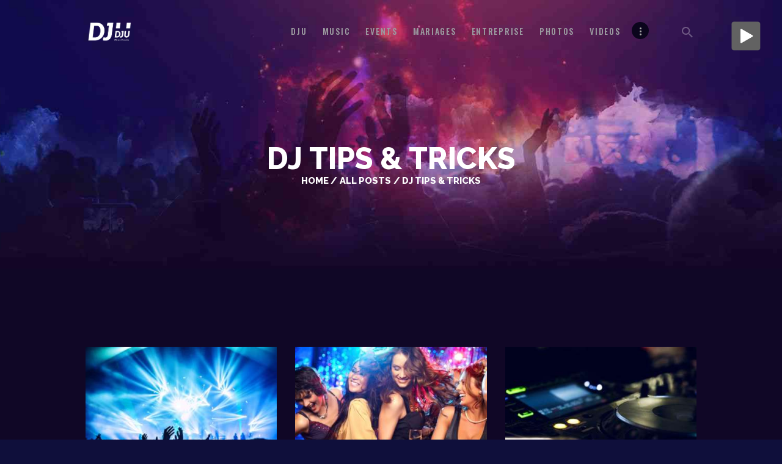

--- FILE ---
content_type: text/html; charset=UTF-8
request_url: https://djumusicevents.com/portfolio-3/
body_size: 13968
content:
<!DOCTYPE html>
<html lang="fr-FR" class="no-js scheme_dark">
<head>
			<meta charset="UTF-8">
		<meta name="viewport" content="width=device-width, initial-scale=1, maximum-scale=1">
		<meta name="format-detection" content="telephone=no">
		<link rel="profile" href="//gmpg.org/xfn/11">
		<link rel="pingback" href="https://djumusicevents.com/xmlrpc.php">
		<title>DJ Tips &amp; Tricks &#8211; Dj DJU &#8211; Dj à Grasse</title>
<meta name='robots' content='max-image-preview:large' />
<link rel='dns-prefetch' href='//fonts.googleapis.com' />
<link rel="alternate" type="application/rss+xml" title="Dj DJU - Dj à Grasse &raquo; Flux" href="https://djumusicevents.com/feed/" />
<link rel="alternate" type="application/rss+xml" title="Dj DJU - Dj à Grasse &raquo; Flux des commentaires" href="https://djumusicevents.com/comments/feed/" />
<link rel="alternate" type="text/calendar" title="Dj DJU - Dj à Grasse &raquo; Flux iCal" href="https://djumusicevents.com/events/?ical=1" />
<link rel="alternate" type="application/rss+xml" title="Dj DJU - Dj à Grasse &raquo; Flux de la catégorie DJ Tips &amp; Tricks" href="https://djumusicevents.com/category/dj-tips-tricks/feed/" />
<style id='wp-img-auto-sizes-contain-inline-css' type='text/css'>
img:is([sizes=auto i],[sizes^="auto," i]){contain-intrinsic-size:3000px 1500px}
/*# sourceURL=wp-img-auto-sizes-contain-inline-css */
</style>
<link property="stylesheet" rel='stylesheet' id='sbi_styles-css' href='https://djumusicevents.com/wp-content/plugins/instagram-feed/css/sbi-styles.min.css?ver=6.10.0' type='text/css' media='all' />
<style id='wp-emoji-styles-inline-css' type='text/css'>

	img.wp-smiley, img.emoji {
		display: inline !important;
		border: none !important;
		box-shadow: none !important;
		height: 1em !important;
		width: 1em !important;
		margin: 0 0.07em !important;
		vertical-align: -0.1em !important;
		background: none !important;
		padding: 0 !important;
	}
/*# sourceURL=wp-emoji-styles-inline-css */
</style>
<link property="stylesheet" rel='stylesheet' id='wp-block-library-css' href='https://djumusicevents.com/wp-includes/css/dist/block-library/style.min.css?ver=6.9' type='text/css' media='all' />
<style id='global-styles-inline-css' type='text/css'>
:root{--wp--preset--aspect-ratio--square: 1;--wp--preset--aspect-ratio--4-3: 4/3;--wp--preset--aspect-ratio--3-4: 3/4;--wp--preset--aspect-ratio--3-2: 3/2;--wp--preset--aspect-ratio--2-3: 2/3;--wp--preset--aspect-ratio--16-9: 16/9;--wp--preset--aspect-ratio--9-16: 9/16;--wp--preset--color--black: #000000;--wp--preset--color--cyan-bluish-gray: #abb8c3;--wp--preset--color--white: #ffffff;--wp--preset--color--pale-pink: #f78da7;--wp--preset--color--vivid-red: #cf2e2e;--wp--preset--color--luminous-vivid-orange: #ff6900;--wp--preset--color--luminous-vivid-amber: #fcb900;--wp--preset--color--light-green-cyan: #7bdcb5;--wp--preset--color--vivid-green-cyan: #00d084;--wp--preset--color--pale-cyan-blue: #8ed1fc;--wp--preset--color--vivid-cyan-blue: #0693e3;--wp--preset--color--vivid-purple: #9b51e0;--wp--preset--gradient--vivid-cyan-blue-to-vivid-purple: linear-gradient(135deg,rgb(6,147,227) 0%,rgb(155,81,224) 100%);--wp--preset--gradient--light-green-cyan-to-vivid-green-cyan: linear-gradient(135deg,rgb(122,220,180) 0%,rgb(0,208,130) 100%);--wp--preset--gradient--luminous-vivid-amber-to-luminous-vivid-orange: linear-gradient(135deg,rgb(252,185,0) 0%,rgb(255,105,0) 100%);--wp--preset--gradient--luminous-vivid-orange-to-vivid-red: linear-gradient(135deg,rgb(255,105,0) 0%,rgb(207,46,46) 100%);--wp--preset--gradient--very-light-gray-to-cyan-bluish-gray: linear-gradient(135deg,rgb(238,238,238) 0%,rgb(169,184,195) 100%);--wp--preset--gradient--cool-to-warm-spectrum: linear-gradient(135deg,rgb(74,234,220) 0%,rgb(151,120,209) 20%,rgb(207,42,186) 40%,rgb(238,44,130) 60%,rgb(251,105,98) 80%,rgb(254,248,76) 100%);--wp--preset--gradient--blush-light-purple: linear-gradient(135deg,rgb(255,206,236) 0%,rgb(152,150,240) 100%);--wp--preset--gradient--blush-bordeaux: linear-gradient(135deg,rgb(254,205,165) 0%,rgb(254,45,45) 50%,rgb(107,0,62) 100%);--wp--preset--gradient--luminous-dusk: linear-gradient(135deg,rgb(255,203,112) 0%,rgb(199,81,192) 50%,rgb(65,88,208) 100%);--wp--preset--gradient--pale-ocean: linear-gradient(135deg,rgb(255,245,203) 0%,rgb(182,227,212) 50%,rgb(51,167,181) 100%);--wp--preset--gradient--electric-grass: linear-gradient(135deg,rgb(202,248,128) 0%,rgb(113,206,126) 100%);--wp--preset--gradient--midnight: linear-gradient(135deg,rgb(2,3,129) 0%,rgb(40,116,252) 100%);--wp--preset--font-size--small: 13px;--wp--preset--font-size--medium: 20px;--wp--preset--font-size--large: 36px;--wp--preset--font-size--x-large: 42px;--wp--preset--spacing--20: 0.44rem;--wp--preset--spacing--30: 0.67rem;--wp--preset--spacing--40: 1rem;--wp--preset--spacing--50: 1.5rem;--wp--preset--spacing--60: 2.25rem;--wp--preset--spacing--70: 3.38rem;--wp--preset--spacing--80: 5.06rem;--wp--preset--shadow--natural: 6px 6px 9px rgba(0, 0, 0, 0.2);--wp--preset--shadow--deep: 12px 12px 50px rgba(0, 0, 0, 0.4);--wp--preset--shadow--sharp: 6px 6px 0px rgba(0, 0, 0, 0.2);--wp--preset--shadow--outlined: 6px 6px 0px -3px rgb(255, 255, 255), 6px 6px rgb(0, 0, 0);--wp--preset--shadow--crisp: 6px 6px 0px rgb(0, 0, 0);}:where(.is-layout-flex){gap: 0.5em;}:where(.is-layout-grid){gap: 0.5em;}body .is-layout-flex{display: flex;}.is-layout-flex{flex-wrap: wrap;align-items: center;}.is-layout-flex > :is(*, div){margin: 0;}body .is-layout-grid{display: grid;}.is-layout-grid > :is(*, div){margin: 0;}:where(.wp-block-columns.is-layout-flex){gap: 2em;}:where(.wp-block-columns.is-layout-grid){gap: 2em;}:where(.wp-block-post-template.is-layout-flex){gap: 1.25em;}:where(.wp-block-post-template.is-layout-grid){gap: 1.25em;}.has-black-color{color: var(--wp--preset--color--black) !important;}.has-cyan-bluish-gray-color{color: var(--wp--preset--color--cyan-bluish-gray) !important;}.has-white-color{color: var(--wp--preset--color--white) !important;}.has-pale-pink-color{color: var(--wp--preset--color--pale-pink) !important;}.has-vivid-red-color{color: var(--wp--preset--color--vivid-red) !important;}.has-luminous-vivid-orange-color{color: var(--wp--preset--color--luminous-vivid-orange) !important;}.has-luminous-vivid-amber-color{color: var(--wp--preset--color--luminous-vivid-amber) !important;}.has-light-green-cyan-color{color: var(--wp--preset--color--light-green-cyan) !important;}.has-vivid-green-cyan-color{color: var(--wp--preset--color--vivid-green-cyan) !important;}.has-pale-cyan-blue-color{color: var(--wp--preset--color--pale-cyan-blue) !important;}.has-vivid-cyan-blue-color{color: var(--wp--preset--color--vivid-cyan-blue) !important;}.has-vivid-purple-color{color: var(--wp--preset--color--vivid-purple) !important;}.has-black-background-color{background-color: var(--wp--preset--color--black) !important;}.has-cyan-bluish-gray-background-color{background-color: var(--wp--preset--color--cyan-bluish-gray) !important;}.has-white-background-color{background-color: var(--wp--preset--color--white) !important;}.has-pale-pink-background-color{background-color: var(--wp--preset--color--pale-pink) !important;}.has-vivid-red-background-color{background-color: var(--wp--preset--color--vivid-red) !important;}.has-luminous-vivid-orange-background-color{background-color: var(--wp--preset--color--luminous-vivid-orange) !important;}.has-luminous-vivid-amber-background-color{background-color: var(--wp--preset--color--luminous-vivid-amber) !important;}.has-light-green-cyan-background-color{background-color: var(--wp--preset--color--light-green-cyan) !important;}.has-vivid-green-cyan-background-color{background-color: var(--wp--preset--color--vivid-green-cyan) !important;}.has-pale-cyan-blue-background-color{background-color: var(--wp--preset--color--pale-cyan-blue) !important;}.has-vivid-cyan-blue-background-color{background-color: var(--wp--preset--color--vivid-cyan-blue) !important;}.has-vivid-purple-background-color{background-color: var(--wp--preset--color--vivid-purple) !important;}.has-black-border-color{border-color: var(--wp--preset--color--black) !important;}.has-cyan-bluish-gray-border-color{border-color: var(--wp--preset--color--cyan-bluish-gray) !important;}.has-white-border-color{border-color: var(--wp--preset--color--white) !important;}.has-pale-pink-border-color{border-color: var(--wp--preset--color--pale-pink) !important;}.has-vivid-red-border-color{border-color: var(--wp--preset--color--vivid-red) !important;}.has-luminous-vivid-orange-border-color{border-color: var(--wp--preset--color--luminous-vivid-orange) !important;}.has-luminous-vivid-amber-border-color{border-color: var(--wp--preset--color--luminous-vivid-amber) !important;}.has-light-green-cyan-border-color{border-color: var(--wp--preset--color--light-green-cyan) !important;}.has-vivid-green-cyan-border-color{border-color: var(--wp--preset--color--vivid-green-cyan) !important;}.has-pale-cyan-blue-border-color{border-color: var(--wp--preset--color--pale-cyan-blue) !important;}.has-vivid-cyan-blue-border-color{border-color: var(--wp--preset--color--vivid-cyan-blue) !important;}.has-vivid-purple-border-color{border-color: var(--wp--preset--color--vivid-purple) !important;}.has-vivid-cyan-blue-to-vivid-purple-gradient-background{background: var(--wp--preset--gradient--vivid-cyan-blue-to-vivid-purple) !important;}.has-light-green-cyan-to-vivid-green-cyan-gradient-background{background: var(--wp--preset--gradient--light-green-cyan-to-vivid-green-cyan) !important;}.has-luminous-vivid-amber-to-luminous-vivid-orange-gradient-background{background: var(--wp--preset--gradient--luminous-vivid-amber-to-luminous-vivid-orange) !important;}.has-luminous-vivid-orange-to-vivid-red-gradient-background{background: var(--wp--preset--gradient--luminous-vivid-orange-to-vivid-red) !important;}.has-very-light-gray-to-cyan-bluish-gray-gradient-background{background: var(--wp--preset--gradient--very-light-gray-to-cyan-bluish-gray) !important;}.has-cool-to-warm-spectrum-gradient-background{background: var(--wp--preset--gradient--cool-to-warm-spectrum) !important;}.has-blush-light-purple-gradient-background{background: var(--wp--preset--gradient--blush-light-purple) !important;}.has-blush-bordeaux-gradient-background{background: var(--wp--preset--gradient--blush-bordeaux) !important;}.has-luminous-dusk-gradient-background{background: var(--wp--preset--gradient--luminous-dusk) !important;}.has-pale-ocean-gradient-background{background: var(--wp--preset--gradient--pale-ocean) !important;}.has-electric-grass-gradient-background{background: var(--wp--preset--gradient--electric-grass) !important;}.has-midnight-gradient-background{background: var(--wp--preset--gradient--midnight) !important;}.has-small-font-size{font-size: var(--wp--preset--font-size--small) !important;}.has-medium-font-size{font-size: var(--wp--preset--font-size--medium) !important;}.has-large-font-size{font-size: var(--wp--preset--font-size--large) !important;}.has-x-large-font-size{font-size: var(--wp--preset--font-size--x-large) !important;}
/*# sourceURL=global-styles-inline-css */
</style>

<style id='classic-theme-styles-inline-css' type='text/css'>
/*! This file is auto-generated */
.wp-block-button__link{color:#fff;background-color:#32373c;border-radius:9999px;box-shadow:none;text-decoration:none;padding:calc(.667em + 2px) calc(1.333em + 2px);font-size:1.125em}.wp-block-file__button{background:#32373c;color:#fff;text-decoration:none}
/*# sourceURL=/wp-includes/css/classic-themes.min.css */
</style>
<link property="stylesheet" rel='stylesheet' id='rs-plugin-settings-css' href='https://djumusicevents.com/wp-content/plugins/revslider/public/assets/css/settings.css?ver=5.4.8' type='text/css' media='all' />
<style id='rs-plugin-settings-inline-css' type='text/css'>
#rs-demo-id {}
/*# sourceURL=rs-plugin-settings-inline-css */
</style>
<link property="stylesheet" rel='stylesheet' id='jquery-ui-css' href='https://djumusicevents.com/wp-content/plugins/soundy-background-music/css/jquery-ui-1.12.1/jquery-ui.css?ver=6.9' type='text/css' media='all' />
<link property="stylesheet" rel='stylesheet' id='soundy_front_end-css' href='https://djumusicevents.com/wp-content/plugins/soundy-background-music/css/style-front-end.css?ver=6.9' type='text/css' media='all' />
<link property="stylesheet" rel='stylesheet' id='trx_addons-icons-css' href='https://djumusicevents.com/wp-content/plugins/trx_addons/css/font-icons/css/trx_addons_icons-embedded.css?ver=6.9' type='text/css' media='all' />
<link property="stylesheet" rel='stylesheet' id='swiperslider-css' href='https://djumusicevents.com/wp-content/plugins/trx_addons/js/swiper/swiper.min.css' type='text/css' media='all' />
<link property="stylesheet" rel='stylesheet' id='magnific-popup-css' href='https://djumusicevents.com/wp-content/plugins/trx_addons/js/magnific/magnific-popup.min.css' type='text/css' media='all' />
<link property="stylesheet" rel='stylesheet' id='trx_addons-css' href='https://djumusicevents.com/wp-content/plugins/trx_addons/css/trx_addons.css' type='text/css' media='all' />
<link property="stylesheet" rel='stylesheet' id='trx_addons-animation-css' href='https://djumusicevents.com/wp-content/plugins/trx_addons/css/trx_addons.animation.css?ver=6.9' type='text/css' media='all' />
<link property="stylesheet" rel='stylesheet' id='grw-public-main-css-css' href='https://djumusicevents.com/wp-content/plugins/widget-google-reviews/assets/css/public-main.css?ver=6.7' type='text/css' media='all' />
<link property="stylesheet" rel='stylesheet' id='dj-rainflow-font-google_fonts-css' href='https://fonts.googleapis.com/css?family=Raleway%3A200%2C300%2C500%2C500i%2C800%2C900%7COswald%3A400%2C500%2C600%2C700&#038;subset=latin%2Clatin-ext&#038;ver=6.9' type='text/css' media='all' />
<link property="stylesheet" rel='stylesheet' id='fontello-icons-css' href='https://djumusicevents.com/wp-content/themes/dj-rainflow/css/font-icons/css/fontello-embedded.css?ver=6.9' type='text/css' media='all' />
<link property="stylesheet" rel='stylesheet' id='dj-rainflow-main-css' href='https://djumusicevents.com/wp-content/themes/dj-rainflow/style.css' type='text/css' media='all' />
<link property="stylesheet" rel='stylesheet' id='dj-rainflow-styles-css' href='https://djumusicevents.com/wp-content/themes/dj-rainflow/css/__styles.css?ver=6.9' type='text/css' media='all' />
<link property="stylesheet" rel='stylesheet' id='dj-rainflow-colors-css' href='https://djumusicevents.com/wp-content/themes/dj-rainflow/css/__colors.css?ver=6.9' type='text/css' media='all' />
<link property="stylesheet" rel='stylesheet' id='mediaelement-css' href='https://djumusicevents.com/wp-includes/js/mediaelement/mediaelementplayer-legacy.min.css?ver=4.2.17' type='text/css' media='all' />
<link property="stylesheet" rel='stylesheet' id='wp-mediaelement-css' href='https://djumusicevents.com/wp-includes/js/mediaelement/wp-mediaelement.min.css?ver=6.9' type='text/css' media='all' />
<link property="stylesheet" rel='stylesheet' id='dj-rainflow-responsive-css' href='https://djumusicevents.com/wp-content/themes/dj-rainflow/css/responsive.css?ver=6.9' type='text/css' media='all' />
<script type="text/javascript" src="https://djumusicevents.com/wp-includes/js/jquery/jquery.min.js?ver=3.7.1" id="jquery-core-js"></script>
<script type="text/javascript" src="https://djumusicevents.com/wp-includes/js/jquery/jquery-migrate.min.js?ver=3.4.1" id="jquery-migrate-js"></script>
<script type="text/javascript" src="https://djumusicevents.com/wp-content/plugins/revslider/public/assets/js/jquery.themepunch.tools.min.js?ver=5.4.8" id="tp-tools-js"></script>
<script type="text/javascript" src="https://djumusicevents.com/wp-content/plugins/revslider/public/assets/js/jquery.themepunch.revolution.min.js?ver=5.4.8" id="revmin-js"></script>
<script type="text/javascript" src="https://djumusicevents.com/wp-content/plugins/soundy-background-music/js/front-end.js?ver=6.9" id="soundy-front-end-js"></script>
<script type="text/javascript" defer="defer" src="https://djumusicevents.com/wp-content/plugins/widget-google-reviews/assets/js/public-main.js?ver=6.7" id="grw-public-main-js-js"></script>
<script type="text/javascript" src="https://djumusicevents.com/wp-content/themes/dj-rainflow/js/theme.gallery/modernizr.min.js" id="modernizr-js"></script>
<script></script><link rel="https://api.w.org/" href="https://djumusicevents.com/wp-json/" /><link rel="alternate" title="JSON" type="application/json" href="https://djumusicevents.com/wp-json/wp/v2/categories/13" /><link rel="EditURI" type="application/rsd+xml" title="RSD" href="https://djumusicevents.com/xmlrpc.php?rsd" />
<meta name="generator" content="WordPress 6.9" />
            <script>
                var war_soundy_front_end = new war_SoundyFrontEnd(
                {
                    pp_code:                    '<img class="war_soundy_audio_control war_soundy_pp_corner" style="position: fixed; right: 35px; top: 35px;">',
                    audio_code:                 '<div style="display: none;">  <audio id="war_soundy_audio_player" preload="auto" autoplay loop>	   <source id="war_soundy_audio_player_source" src="https://djumusicevents.com/wp-content/uploads/2018/09/Ofenbach-Party-www.my-free-mp3.net-.mp3" type="audio/mpeg">  </audio></div>',
                    audio_volume:               0.8,
                    preview:                    'false',
                    button_url_play_normal:     'https://djumusicevents.com/wp-content/plugins/soundy-background-music/images/buttons/48x48/play-square-grey.png',
                    button_url_pause_normal:    'https://djumusicevents.com/wp-content/plugins/soundy-background-music/images/buttons/48x48/pause-square-grey.png',
                    button_url_play_hover:      'https://djumusicevents.com/wp-content/plugins/soundy-background-music/images/buttons/48x48/play-square-blue.png',
                    button_url_pause_hover:     'https://djumusicevents.com/wp-content/plugins/soundy-background-music/images/buttons/48x48/pause-square-blue.png',
                    user_agent_is_IOS:          false                } );

                var war_soundy_responsive_mode = 'none';
                var war_soundy_button_corner = 'upper_right';
                            </script>
        <meta name="tec-api-version" content="v1"><meta name="tec-api-origin" content="https://djumusicevents.com"><link rel="alternate" href="https://djumusicevents.com/wp-json/tribe/events/v1/" /><style type="text/css">.recentcomments a{display:inline !important;padding:0 !important;margin:0 !important;}</style><meta name="generator" content="Powered by WPBakery Page Builder - drag and drop page builder for WordPress."/>
<style type="text/css" id="custom-background-css">
body.custom-background { background-color: #0f0f3b; }
</style>
	<meta name="generator" content="Powered by Slider Revolution 5.4.8 - responsive, Mobile-Friendly Slider Plugin for WordPress with comfortable drag and drop interface." />
<link rel="icon" href="https://djumusicevents.com/wp-content/uploads/2018/08/cropped-DJU-LOGO-COUL-1-32x32.png" sizes="32x32" />
<link rel="icon" href="https://djumusicevents.com/wp-content/uploads/2018/08/cropped-DJU-LOGO-COUL-1-192x192.png" sizes="192x192" />
<link rel="apple-touch-icon" href="https://djumusicevents.com/wp-content/uploads/2018/08/cropped-DJU-LOGO-COUL-1-180x180.png" />
<meta name="msapplication-TileImage" content="https://djumusicevents.com/wp-content/uploads/2018/08/cropped-DJU-LOGO-COUL-1-270x270.png" />
<script type="text/javascript">function setREVStartSize(e){									
						try{ e.c=jQuery(e.c);var i=jQuery(window).width(),t=9999,r=0,n=0,l=0,f=0,s=0,h=0;
							if(e.responsiveLevels&&(jQuery.each(e.responsiveLevels,function(e,f){f>i&&(t=r=f,l=e),i>f&&f>r&&(r=f,n=e)}),t>r&&(l=n)),f=e.gridheight[l]||e.gridheight[0]||e.gridheight,s=e.gridwidth[l]||e.gridwidth[0]||e.gridwidth,h=i/s,h=h>1?1:h,f=Math.round(h*f),"fullscreen"==e.sliderLayout){var u=(e.c.width(),jQuery(window).height());if(void 0!=e.fullScreenOffsetContainer){var c=e.fullScreenOffsetContainer.split(",");if (c) jQuery.each(c,function(e,i){u=jQuery(i).length>0?u-jQuery(i).outerHeight(!0):u}),e.fullScreenOffset.split("%").length>1&&void 0!=e.fullScreenOffset&&e.fullScreenOffset.length>0?u-=jQuery(window).height()*parseInt(e.fullScreenOffset,0)/100:void 0!=e.fullScreenOffset&&e.fullScreenOffset.length>0&&(u-=parseInt(e.fullScreenOffset,0))}f=u}else void 0!=e.minHeight&&f<e.minHeight&&(f=e.minHeight);e.c.closest(".rev_slider_wrapper").css({height:f})					
						}catch(d){console.log("Failure at Presize of Slider:"+d)}						
					};</script>
		<style type="text/css" id="wp-custom-css">
			.sc_form_field_text {
	background-color:#fff !important;
}

.tribe-common .tribe-common-c-btn-border {
	background-color: #000 !important;
	border:0px !important;
}
.tribe-events-c-subscribe-dropdown__button-icon {
color:#fff !important;	
}
#tribe-events-footer .tribe-events-sub-nav li a {
  white-space: nowrap;
  color: #000 !important;
}

.scheme_dark table > tbody > tr:nth-child(2n+1) > td {
	background-color:#fff !important;
}

.scheme_dark table > tbody > tr:nth-child(2n) > td {
  background-color: #f2f2f2;
}
.tribe-events-calendar-month__calendar-event-datetime {
	font-size:14px !important;
}
.tribe-events-calendar-month__calendar-event-title {
	font-size:16px !important;
}
.tribe-events-calendar-month__header-column-title {
width:100% !important;

}

.scheme_dark table th {
  color: #ffffff;
  background-color: #d71362;
  width: 100% !important;
	padding:20px;
	border:#ccc solid 1px !important;
}

.tribe-events .tribe-events-calendar-month__header-column-title {
  color: #fff;
  text-align: center;
  font-size: 18px !important;
	text-align:center !important;
}

.scheme_dark .sc_button_hover_slide_left {
  background: linear-gradient(to right, #ffffff 50%,#d71362 50%) no-repeat scroll right bottom / 210% 100% #d71362 !important;
  padding: 7px !important;
  border-radius: 5px !important;
  color: #fff !important;
  font-size: 15px !important;
}
.tribe-events-c-subscribe-dropdown__list-item-link {
	color:#000 !important;
}

.tribe-events .datepicker table {
  border-collapse: collapse;
  table-layout: fixed;
  width: 100% !important;
}

.tribe-events .datepicker {
  margin-top: var(--tec-spacer-1);
  padding: 0 !important;
	width:100% !important;
}
.tribe-events .datepicker .datepicker-switch {
	line-height: 10px !important;
vertical-align:top !important;
	color:#fff !important;
}
.month {
	line-height:20px !important;
	font-size:15px !important;
} 
.tribe-events .datepicker .month.active, .tribe-events .datepicker .month.active.focused {
	padding:5px !important;
}
.tribe-events-single-section-title, .tribe-events-meta-list {
  padding: 0;
  margin: 0;
  width: 100% !important;
  color: #fff !important;
}


@media screen and (max-width: 1024px){
	
.scheme_dark table th {
  color: #fff !important;
  background-color: #d71362 !important;
  width: 100% !important;
  padding: 0px !important;
	border:0px !important;
	margin:2px !important;
	display: inline-table !important;
}
	
.scheme_dark .sc_button_hover_slide_left {
  background: #fff !important;
  padding: 15px !important;
  border-radius: 0px !important;
  color: #fff !important;
  font-size: 15px !important;
	border:0px !important;
}
	
.tribe-events .tribe-events-calendar-month {
  margin-bottom: var(--tec-spacer-1);
  width: 100% !important;
}
	
	
.tribe-events .tribe-events-calendar-month__day-date-daynum {
  color: var(--tec-color-day-marker-month);
  line-height: 0px !important;
  vertical-align:top !important;
  display: inline-block !important;
}

.tribe-events button.tribe-events-c-top-bar__datepicker-button {
color:#000 !important;	
}
	
.tribe-events .tribe-events-calendar-month__week {
  display: inline-flex;
	line-height:10px !important;
	width: 100% !important;
}
	
	
.scheme_dark table > tbody > tr > td {
  background-color: #fff !important;
  display: table !important;
}
	
.tribe-events-calendar-month__body {
		width:100% !important;
		border:#ccc solid 1px !important
}
	
.tribe-events .tribe-events-calendar-month__body {
  background-color: #fff;
  width: 100% !important;
  display: inline-block;
}
	
.scheme_dark table th {
    color: #fff !important;
    background-color: #d71362 !important;
    width: 100% !important;
    padding: 0px !important;
    border: 0px !important;
    margin: 2px !important;
    display: table-cell !important;
	line-height:10px !important;
	vertical-align:top !important;
		
}
	
	.tribe-events .datepicker .month {
		border-radius: var(--tec-border-radius-default);
  display: flex;
  float: none !important;
  width: 260px !important;
  background-color: #f2f2f2 !important;
  margin-bottom: 2px !important;
  text-indent: 20px !important;
	}

.tribe-events-c-subscribe-dropdown__button-text, .tribe-events .tribe-events-c-subscribe-dropdown button.tribe-events-c-subscribe-dropdown__button-text {
		color:#000 !important;
	font-size:10px !important;
	}
	
	.tribe-events-c-day-marker__date, .tribe-events-calendar-month-mobile-events__mobile-event-datetime{
		color:#fff !important;
	}

	.tribe-events-calendar-month-mobile-events__mobile-event-title-link {
		color:#fff !important;
	}
	
	.tribe-events-c-nav__prev, .tribe-events-c-nav__today, .tribe-events-c-nav__next {
		color:#fff !important;
	}	
	
	
	.scheme_dark .sc_layouts_row_type_compact .sc_layouts_item_icon {
  color: #fff;
  font-size: 50px;
		line-height:15px !important;
}
	
	
}		</style>
		<noscript><style> .wpb_animate_when_almost_visible { opacity: 1; }</style></noscript><style type="text/css" id="trx_addons-inline-styles-inline-css">.dj_rainflow_inline_1409512158{background-image: url(https://djumusicevents.com/wp-content/uploads/2017/05/top_Typography.jpg);}</style></head>

<body class="archive category category-dj-tips-tricks category-13 custom-background wp-theme-dj-rainflow tribe-no-js body_tag scheme_dark blog_mode_blog body_style_wide  is_stream blog_style_portfolio_3 blog_template sidebar_hide expand_content header_style_header-default header_position_default menu_style_top no_layout trx_addons_present wpb-js-composer js-comp-ver-8.7.2 vc_responsive">
    
	
	<div class="body_wrap">

		<div class="page_wrap">

			<header class="top_panel top_panel_default with_bg_image dj_rainflow_inline_1409512158 scheme_dark"><div class="top_panel_navi sc_layouts_row sc_layouts_row_type_compact sc_layouts_row_fixed
			scheme_dark">
	<div class="content_wrap">
		<div class="columns_wrap">
			<div class="sc_layouts_column sc_layouts_column_align_left sc_layouts_column_icons_position_left column-1_4">
				<div class="sc_layouts_item"><a class="sc_layouts_logo" href="https://djumusicevents.com/">
		<img src="https://djumusicevents.com/wp-content/uploads/2025/11/DJU-LOGO-BLANC.png"  width="1550" height="785"></a></div>
			</div><div class="sc_layouts_column sc_layouts_column_align_right sc_layouts_column_icons_position_left column-3_4">
				<div class="sc_layouts_item">
					<nav class="menu_main_nav_area sc_layouts_menu sc_layouts_menu_default sc_layouts_hide_on_mobile"><ul id="menu_main" class="sc_layouts_menu_nav menu_main_nav"><li id="menu-item-77" class="menu-item menu-item-type-post_type menu-item-object-page menu-item-77"><a href="https://djumusicevents.com/biography-1/"><span>DJU</span></a></li><li id="menu-item-1048" class="menu-item menu-item-type-post_type menu-item-object-page menu-item-1048"><a href="https://djumusicevents.com/music/"><span>Music</span></a></li><li id="menu-item-773" class="menu-item menu-item-type-custom menu-item-object-custom menu-item-773"><a href="http://djumusicevents.com/index.php/events/mois/"><span>Events</span></a></li><li id="menu-item-658" class="menu-item menu-item-type-post_type menu-item-object-page menu-item-658"><a href="https://djumusicevents.com/mariage/"><span>MARIAGES</span></a></li><li id="menu-item-2703" class="menu-item menu-item-type-post_type menu-item-object-page menu-item-2703"><a href="https://djumusicevents.com/entreprise/"><span>ENTREPRISE</span></a></li><li id="menu-item-89" class="menu-item menu-item-type-post_type menu-item-object-page menu-item-89"><a href="https://djumusicevents.com/grid/"><span>PHOTOS</span></a></li><li id="menu-item-99" class="menu-item menu-item-type-post_type menu-item-object-page menu-item-99"><a href="https://djumusicevents.com/video/"><span>VIDEOS</span></a></li><li id="menu-item-818" class="menu-item menu-item-type-post_type menu-item-object-page menu-item-818"><a href="https://djumusicevents.com/tarifs/"><span>Tarifs</span></a></li><li id="menu-item-2371" class="menu-item menu-item-type-custom menu-item-object-custom menu-item-2371"><a href="https://djumusicevents.com/avis-retours-temoignages/"><span>Avis</span></a></li><li id="menu-item-86" class="menu-item menu-item-type-post_type menu-item-object-page menu-item-86"><a href="https://djumusicevents.com/contact/"><span>Contact</span></a></li><li id="menu-item-2415" class="menu-item menu-item-type-custom menu-item-object-custom menu-item-2415"><a href="https://djumusicevents.com/mentions-legales/"><span>Mentions Légales</span></a></li></ul></nav>					<div class="sc_layouts_iconed_text sc_layouts_menu_mobile_button">
						<a class="sc_layouts_item_link sc_layouts_iconed_text_link" href="#">
							<span class="sc_layouts_item_icon sc_layouts_iconed_text_icon trx_addons_icon-menu"></span>
						</a>
					</div>
				</div><div class="sc_layouts_item"><div class="search_wrap search_style_fullscreen header_search">
	<div class="search_form_wrap">
		<form role="search" method="get" class="search_form" action="https://djumusicevents.com/">
			<input type="text" class="search_field" placeholder="Search" value="" name="s">
			<button type="submit" class="search_submit trx_addons_icon-search"></button>
							<a class="search_close trx_addons_icon-delete"></a>
					</form>
	</div>
	</div></div>			</div>
		</div><!-- /.sc_layouts_row -->
	</div><!-- /.content_wrap -->
</div><!-- /.top_panel_navi -->	<div class="top_panel_title sc_layouts_row sc_layouts_row_type_normal">
		<div class="content_wrap">
			<div class="sc_layouts_column sc_layouts_column_align_center">
				<div class="sc_layouts_item">
					<div class="sc_layouts_title sc_align_center">
						<div class="sc_layouts_title_title">							<h1 class="sc_layouts_title_caption">DJ Tips &amp; Tricks</h1>
							</div><div class="sc_layouts_title_breadcrumbs"><div class="breadcrumbs"><a class="breadcrumbs_item home" href="https://djumusicevents.com/">Home</a><span class="breadcrumbs_delimiter"></span><a href="https://djumusicevents.com/classic-1/">All Posts</a><span class="breadcrumbs_delimiter"></span><span class="breadcrumbs_item current">DJ Tips &amp; Tricks</span></div></div>
					</div>
				</div>
			</div>
		</div>
	</div>
	</header><div class="menu_mobile_overlay"></div>
<div class="menu_mobile menu_mobile_fullscreen scheme_dark">
	<div class="menu_mobile_inner">
		<a class="menu_mobile_close icon-cancel"></a><a class="sc_layouts_logo" href="https://djumusicevents.com/">
		<span class="logo_text">Dj DJU - Dj à Grasse</span><span class="logo_slogan">A l&#039;écoute pour vous ambiancer</span></a><nav class="menu_mobile_nav_area sc_layouts_menu sc_layouts_menu_default "><ul id="menu_mobile" class=" menu_mobile_nav"><li id="menu_mobile-item-77" class="menu-item menu-item-type-post_type menu-item-object-page menu-item-77"><a href="https://djumusicevents.com/biography-1/"><span>DJU</span></a></li><li id="menu_mobile-item-1048" class="menu-item menu-item-type-post_type menu-item-object-page menu-item-1048"><a href="https://djumusicevents.com/music/"><span>Music</span></a></li><li id="menu_mobile-item-773" class="menu-item menu-item-type-custom menu-item-object-custom menu-item-773"><a href="http://djumusicevents.com/index.php/events/mois/"><span>Events</span></a></li><li id="menu_mobile-item-658" class="menu-item menu-item-type-post_type menu-item-object-page menu-item-658"><a href="https://djumusicevents.com/mariage/"><span>MARIAGES</span></a></li><li id="menu_mobile-item-2703" class="menu-item menu-item-type-post_type menu-item-object-page menu-item-2703"><a href="https://djumusicevents.com/entreprise/"><span>ENTREPRISE</span></a></li><li id="menu_mobile-item-89" class="menu-item menu-item-type-post_type menu-item-object-page menu-item-89"><a href="https://djumusicevents.com/grid/"><span>PHOTOS</span></a></li><li id="menu_mobile-item-99" class="menu-item menu-item-type-post_type menu-item-object-page menu-item-99"><a href="https://djumusicevents.com/video/"><span>VIDEOS</span></a></li><li id="menu_mobile-item-818" class="menu-item menu-item-type-post_type menu-item-object-page menu-item-818"><a href="https://djumusicevents.com/tarifs/"><span>Tarifs</span></a></li><li id="menu_mobile-item-2371" class="menu-item menu-item-type-custom menu-item-object-custom menu-item-2371"><a href="https://djumusicevents.com/avis-retours-temoignages/"><span>Avis</span></a></li><li id="menu_mobile-item-86" class="menu-item menu-item-type-post_type menu-item-object-page menu-item-86"><a href="https://djumusicevents.com/contact/"><span>Contact</span></a></li><li id="menu_mobile-item-2415" class="menu-item menu-item-type-custom menu-item-object-custom menu-item-2415"><a href="https://djumusicevents.com/mentions-legales/"><span>Mentions Légales</span></a></li></ul></nav><div class="search_wrap search_style_normal search_mobile">
	<div class="search_form_wrap">
		<form role="search" method="get" class="search_form" action="https://djumusicevents.com/">
			<input type="text" class="search_field" placeholder="Search" value="" name="s">
			<button type="submit" class="search_submit trx_addons_icon-search"></button>
					</form>
	</div>
	</div><div class="socials_mobile"><a target="_blank" href="https://www.facebook.com/DJU-Music-Events-841161405968517/" class="social_item social_item_style_icons social_item_type_icons"><span class="social_icon social_untitled-14"><span class="icon-untitled-14"></span></span></a><a target="_blank" href="https://twitter.com/DjuMusicEvents" class="social_item social_item_style_icons social_item_type_icons"><span class="social_icon social_untitled-15"><span class="icon-untitled-15"></span></span></a><a target="_blank" href="https://www.instagram.com/ancora_themes/" class="social_item social_item_style_icons social_item_type_icons"><span class="social_icon social_instagramm"><span class="icon-instagramm"></span></span></a><a target="_blank" href="https://www.snapchat.com/add/djdjumusicevent" class="social_item social_item_style_icons social_item_type_icons"><span class="social_icon social_qq"><span class="icon-qq"></span></span></a><a target="_blank" href="https://www.youtube.com/channel/UCmcMhWjR7Motjf4YhlRXrTg?view_as=subscriber" class="social_item social_item_style_icons social_item_type_icons"><span class="social_icon social_untitled-17"><span class="icon-untitled-17"></span></span></a></div>	</div>
</div>

			<div class="page_content_wrap scheme_dark">

								<div class="content_wrap">
				
									

					<div class="content">
										
<div class="portfolio_wrap posts_container portfolio_3"><article id="post-178" 
	class="post_item post_layout_portfolio post_layout_portfolio_3 post_format_standard post-178 post type-post status-publish format-standard has-post-thumbnail hentry category-dj-tips-tricks category-mixing-mastering category-tracks-mixes tag-djr tag-mixing tag-music"	>
	<div class="post_featured with_thumb hover_dots hover_with_info"><img width="370" height="247" src="https://djumusicevents.com/wp-content/uploads/2017/03/image-10-370x247.jpg" class="attachment-dj_rainflow-thumb-masonry size-dj_rainflow-thumb-masonry wp-post-image" alt="New 2017 Mix From DJ Rainflow!" decoding="async" fetchpriority="high" srcset="https://djumusicevents.com/wp-content/uploads/2017/03/image-10-370x247.jpg 370w, https://djumusicevents.com/wp-content/uploads/2017/03/image-10-300x200.jpg 300w, https://djumusicevents.com/wp-content/uploads/2017/03/image-10-768x512.jpg 768w, https://djumusicevents.com/wp-content/uploads/2017/03/image-10-1024x683.jpg 1024w, https://djumusicevents.com/wp-content/uploads/2017/03/image-10-760x507.jpg 760w, https://djumusicevents.com/wp-content/uploads/2017/03/image-10-600x400.jpg 600w" sizes="(max-width: 370px) 100vw, 370px" /><div class="mask"></div><a href="https://djumusicevents.com/2017/03/29/new-2017-mix-from-dj-rainflow/" aria-hidden="true" class="icons"><span></span><span></span><span></span></a><div class="post_info">New 2017 Mix From DJ Rainflow!</div></div></article><article id="post-174" 
	class="post_item post_layout_portfolio post_layout_portfolio_3 post_format_standard post-174 post type-post status-publish format-standard has-post-thumbnail hentry category-dj-tips-tricks category-events tag-clubbing tag-electrohouse tag-trance"	>
	<div class="post_featured with_thumb hover_dots hover_with_info"><img width="370" height="247" src="https://djumusicevents.com/wp-content/uploads/2017/03/image-8-370x247.jpg" class="attachment-dj_rainflow-thumb-masonry size-dj_rainflow-thumb-masonry wp-post-image" alt="Philadelphia Festival DJ Set" decoding="async" srcset="https://djumusicevents.com/wp-content/uploads/2017/03/image-8-370x247.jpg 370w, https://djumusicevents.com/wp-content/uploads/2017/03/image-8-300x200.jpg 300w, https://djumusicevents.com/wp-content/uploads/2017/03/image-8-768x512.jpg 768w, https://djumusicevents.com/wp-content/uploads/2017/03/image-8-1024x683.jpg 1024w, https://djumusicevents.com/wp-content/uploads/2017/03/image-8-760x507.jpg 760w, https://djumusicevents.com/wp-content/uploads/2017/03/image-8-600x400.jpg 600w" sizes="(max-width: 370px) 100vw, 370px" /><div class="mask"></div><a href="https://djumusicevents.com/2017/03/29/philadelphia-festival-dj-set/" aria-hidden="true" class="icons"><span></span><span></span><span></span></a><div class="post_info">Philadelphia Festival DJ Set</div></div></article><article id="post-171" 
	class="post_item post_layout_portfolio post_layout_portfolio_3 post_format_standard post-171 post type-post status-publish format-standard has-post-thumbnail hentry category-dj-equipment category-dj-tips-tricks tag-producer"	>
	<div class="post_featured with_thumb hover_dots hover_with_info"><img width="370" height="247" src="https://djumusicevents.com/wp-content/uploads/2017/03/image-7-370x247.jpg" class="attachment-dj_rainflow-thumb-masonry size-dj_rainflow-thumb-masonry wp-post-image" alt="DJ Equipment Review" decoding="async" srcset="https://djumusicevents.com/wp-content/uploads/2017/03/image-7-370x247.jpg 370w, https://djumusicevents.com/wp-content/uploads/2017/03/image-7-300x200.jpg 300w, https://djumusicevents.com/wp-content/uploads/2017/03/image-7-768x512.jpg 768w, https://djumusicevents.com/wp-content/uploads/2017/03/image-7-1024x683.jpg 1024w, https://djumusicevents.com/wp-content/uploads/2017/03/image-7-760x507.jpg 760w, https://djumusicevents.com/wp-content/uploads/2017/03/image-7-600x400.jpg 600w" sizes="(max-width: 370px) 100vw, 370px" /><div class="mask"></div><a href="https://djumusicevents.com/2017/03/29/dj-equipment-review/" aria-hidden="true" class="icons"><span></span><span></span><span></span></a><div class="post_info">DJ Equipment Review</div></div></article><article id="post-167" 
	class="post_item post_layout_portfolio post_layout_portfolio_3 post_format_video post-167 post type-post status-publish format-video has-post-thumbnail hentry category-dj-tips-tricks category-events category-tracks-mixes category-videos tag-clubbing tag-djr tag-music post_format-post-format-video"	>
	<div class="post_featured with_thumb hover_play hover_with_info"><img width="370" height="247" src="https://djumusicevents.com/wp-content/uploads/2017/03/image-6-370x247.jpg" class="attachment-dj_rainflow-thumb-masonry size-dj_rainflow-thumb-masonry wp-post-image" alt="Miami Music Festival" decoding="async" loading="lazy" srcset="https://djumusicevents.com/wp-content/uploads/2017/03/image-6-370x247.jpg 370w, https://djumusicevents.com/wp-content/uploads/2017/03/image-6-300x200.jpg 300w, https://djumusicevents.com/wp-content/uploads/2017/03/image-6-768x512.jpg 768w, https://djumusicevents.com/wp-content/uploads/2017/03/image-6-1024x683.jpg 1024w, https://djumusicevents.com/wp-content/uploads/2017/03/image-6-760x507.jpg 760w, https://djumusicevents.com/wp-content/uploads/2017/03/image-6-600x400.jpg 600w" sizes="auto, (max-width: 370px) 100vw, 370px" /><div class="mask"></div>								<div class="post_video_hover" data-video="&lt;iframe src=&quot;https://player.vimeo.com/video/168194312?autoplay=1&quot; width=&quot;640&quot; height=&quot;277&quot; frameborder=&quot;0&quot; webkitallowfullscreen mozallowfullscreen allowfullscreen&gt;&lt;/iframe&gt;"></div>
															<div class="post_video video_frame">
															</div>
							<div class="post_info">Miami Music Festival</div></div></article><article id="post-152" 
	class="post_item post_layout_portfolio post_layout_portfolio_3 post_format_standard post-152 post type-post status-publish format-standard has-post-thumbnail hentry category-dj-equipment category-dj-tips-tricks tag-djr tag-music"	>
	<div class="post_featured with_thumb hover_dots hover_with_info"><img width="370" height="247" src="https://djumusicevents.com/wp-content/uploads/2017/03/image-4-370x247.jpg" class="attachment-dj_rainflow-thumb-masonry size-dj_rainflow-thumb-masonry wp-post-image" alt="Equipment Update" decoding="async" loading="lazy" srcset="https://djumusicevents.com/wp-content/uploads/2017/03/image-4-370x247.jpg 370w, https://djumusicevents.com/wp-content/uploads/2017/03/image-4-300x200.jpg 300w, https://djumusicevents.com/wp-content/uploads/2017/03/image-4-768x512.jpg 768w, https://djumusicevents.com/wp-content/uploads/2017/03/image-4-1024x683.jpg 1024w, https://djumusicevents.com/wp-content/uploads/2017/03/image-4-760x507.jpg 760w, https://djumusicevents.com/wp-content/uploads/2017/03/image-4-600x400.jpg 600w" sizes="auto, (max-width: 370px) 100vw, 370px" /><div class="mask"></div><a href="https://djumusicevents.com/2017/03/29/equipment-update/" aria-hidden="true" class="icons"><span></span><span></span><span></span></a><div class="post_info">Equipment Update</div></div></article><article id="post-146" 
	class="post_item post_layout_portfolio post_layout_portfolio_3 post_format_standard post-146 post type-post status-publish format-standard has-post-thumbnail hentry category-dj-tips-tricks category-events category-videos tag-djr tag-music tag-producer"	>
	<div class="post_featured with_thumb hover_dots hover_with_info"><img width="370" height="247" src="https://djumusicevents.com/wp-content/uploads/2017/03/image-12-370x247.jpg" class="attachment-dj_rainflow-thumb-masonry size-dj_rainflow-thumb-masonry wp-post-image" alt="DJ Rainflow &#8211; Live From London" decoding="async" loading="lazy" srcset="https://djumusicevents.com/wp-content/uploads/2017/03/image-12-370x247.jpg 370w, https://djumusicevents.com/wp-content/uploads/2017/03/image-12-300x200.jpg 300w, https://djumusicevents.com/wp-content/uploads/2017/03/image-12-768x512.jpg 768w, https://djumusicevents.com/wp-content/uploads/2017/03/image-12-1024x683.jpg 1024w, https://djumusicevents.com/wp-content/uploads/2017/03/image-12-760x507.jpg 760w, https://djumusicevents.com/wp-content/uploads/2017/03/image-12-600x400.jpg 600w" sizes="auto, (max-width: 370px) 100vw, 370px" /><div class="mask"></div><a href="https://djumusicevents.com/2017/03/29/dj-rainflow-live-from-london/" aria-hidden="true" class="icons"><span></span><span></span><span></span></a><div class="post_info">DJ Rainflow &#8211; Live From London</div></div></article><article id="post-143" 
	class="post_item post_layout_portfolio post_layout_portfolio_3 post_format_standard post-143 post type-post status-publish format-standard has-post-thumbnail hentry category-dj-tips-tricks category-events tag-clubbing tag-music"	>
	<div class="post_featured with_thumb hover_dots hover_with_info"><img width="370" height="247" src="https://djumusicevents.com/wp-content/uploads/2017/03/image-9-370x247.jpg" class="attachment-dj_rainflow-thumb-masonry size-dj_rainflow-thumb-masonry wp-post-image" alt="Ultra Music Festival Will Head to Australia" decoding="async" loading="lazy" srcset="https://djumusicevents.com/wp-content/uploads/2017/03/image-9-370x247.jpg 370w, https://djumusicevents.com/wp-content/uploads/2017/03/image-9-300x200.jpg 300w, https://djumusicevents.com/wp-content/uploads/2017/03/image-9-768x512.jpg 768w, https://djumusicevents.com/wp-content/uploads/2017/03/image-9-1024x683.jpg 1024w, https://djumusicevents.com/wp-content/uploads/2017/03/image-9-760x507.jpg 760w, https://djumusicevents.com/wp-content/uploads/2017/03/image-9-600x400.jpg 600w" sizes="auto, (max-width: 370px) 100vw, 370px" /><div class="mask"></div><a href="https://djumusicevents.com/2017/03/29/ultra-music-festival-will-head-to-australia/" aria-hidden="true" class="icons"><span></span><span></span><span></span></a><div class="post_info">Ultra Music Festival Will Head to Australia</div></div></article><article id="post-140" 
	class="post_item post_layout_portfolio post_layout_portfolio_3 post_format_standard post-140 post type-post status-publish format-standard has-post-thumbnail hentry category-dj-tips-tricks category-events category-videos tag-clubbing tag-electrohouse tag-music tag-trance"	>
	<div class="post_featured with_thumb hover_dots hover_with_info"><img width="370" height="247" src="https://djumusicevents.com/wp-content/uploads/2017/03/image-11-370x247.jpg" class="attachment-dj_rainflow-thumb-masonry size-dj_rainflow-thumb-masonry wp-post-image" alt="Spring Awakening Music Festival" decoding="async" loading="lazy" srcset="https://djumusicevents.com/wp-content/uploads/2017/03/image-11-370x247.jpg 370w, https://djumusicevents.com/wp-content/uploads/2017/03/image-11-300x200.jpg 300w, https://djumusicevents.com/wp-content/uploads/2017/03/image-11-768x512.jpg 768w, https://djumusicevents.com/wp-content/uploads/2017/03/image-11-1024x683.jpg 1024w, https://djumusicevents.com/wp-content/uploads/2017/03/image-11-760x507.jpg 760w, https://djumusicevents.com/wp-content/uploads/2017/03/image-11-600x400.jpg 600w" sizes="auto, (max-width: 370px) 100vw, 370px" /><div class="mask"></div><a href="https://djumusicevents.com/2017/03/29/spring-awakening-music-festival/" aria-hidden="true" class="icons"><span></span><span></span><span></span></a><div class="post_info">Spring Awakening Music Festival</div></div></article><article id="post-180" 
	class="post_item post_layout_portfolio post_layout_portfolio_3 post_format_standard post-180 post type-post status-publish format-standard has-post-thumbnail hentry category-dj-tips-tricks category-events tag-clubbing tag-music tag-producer"	>
	<div class="post_featured with_thumb hover_dots hover_with_info"><img width="370" height="247" src="https://djumusicevents.com/wp-content/uploads/2017/03/image-13-370x247.jpg" class="attachment-dj_rainflow-thumb-masonry size-dj_rainflow-thumb-masonry wp-post-image" alt="These are the world’s most travelled music artists" decoding="async" loading="lazy" srcset="https://djumusicevents.com/wp-content/uploads/2017/03/image-13-370x247.jpg 370w, https://djumusicevents.com/wp-content/uploads/2017/03/image-13-300x200.jpg 300w, https://djumusicevents.com/wp-content/uploads/2017/03/image-13-768x512.jpg 768w, https://djumusicevents.com/wp-content/uploads/2017/03/image-13-1024x683.jpg 1024w, https://djumusicevents.com/wp-content/uploads/2017/03/image-13-760x507.jpg 760w, https://djumusicevents.com/wp-content/uploads/2017/03/image-13-600x400.jpg 600w" sizes="auto, (max-width: 370px) 100vw, 370px" /><div class="mask"></div><a href="https://djumusicevents.com/2017/03/29/these-are-the-worlds-most-travelled-music-artists/" aria-hidden="true" class="icons"><span></span><span></span><span></span></a><div class="post_info">These are the world’s most travelled music artists</div></div></article></div>
	<nav class="navigation pagination" aria-label="Pagination des publications">
		<h2 class="screen-reader-text">Pagination des publications</h2>
		<div class="nav-links"><span aria-current="page" class="page-numbers current"><span class="meta-nav screen-reader-text">Page </span>1</span>
<a class="page-numbers" href="https://djumusicevents.com/portfolio-3/page/2/"><span class="meta-nav screen-reader-text">Page </span>2</a>
<a class="next page-numbers" href="https://djumusicevents.com/portfolio-3/page/2/">&gt;</a></div>
	</nav>				
					</div><!-- </.content> -->

					</div><!-- </.content_wrap> -->			</div><!-- </.page_content_wrap> -->

			<footer class="footer_wrap footer_default scheme_dark">
			<div class="footer_widgets_wrap widget_area sc_layouts_row  sc_layouts_row_type_normal">
			<div class="footer_widgets_inner widget_area_inner">
				<div class="content_wrap"><div class="columns_wrap"><aside id="text-2" class="column-1_3 widget widget_text">			<div class="textwidget"><p class="footer_text" align="center">N&rsquo;hésitez pas contactez moi au <a href="tel:+33684383771">06 84 38 37 71</a></p>
</div>
		</aside></div><!-- /.columns_wrap --></div><!-- /.content_wrap -->			</div><!-- /.footer_widgets_inner -->
		</div><!-- /.footer_widgets_wrap -->
			<div class="footer_socials_wrap socials_wrap">
		<div class="footer_socials_inner">
			<a target="_blank" href="https://www.facebook.com/DJU-Music-Events-841161405968517/" class="social_item social_item_style_icons social_item_type_icons"><span class="social_icon social_untitled-14"><span class="icon-untitled-14"></span></span></a><a target="_blank" href="https://twitter.com/DjuMusicEvents" class="social_item social_item_style_icons social_item_type_icons"><span class="social_icon social_untitled-15"><span class="icon-untitled-15"></span></span></a><a target="_blank" href="https://www.instagram.com/ancora_themes/" class="social_item social_item_style_icons social_item_type_icons"><span class="social_icon social_instagramm"><span class="icon-instagramm"></span></span></a><a target="_blank" href="https://www.snapchat.com/add/djdjumusicevent" class="social_item social_item_style_icons social_item_type_icons"><span class="social_icon social_qq"><span class="icon-qq"></span></span></a><a target="_blank" href="https://www.youtube.com/channel/UCmcMhWjR7Motjf4YhlRXrTg?view_as=subscriber" class="social_item social_item_style_icons social_item_type_icons"><span class="social_icon social_untitled-17"><span class="icon-untitled-17"></span></span></a>		</div>
	</div>
	 
<div class="footer_copyright_wrap scheme_">
	<div class="footer_copyright_inner">
		<div class="content_wrap">
			<div class="copyright_text">DJ DJU © 2026. All rights reserved. - <a href="https://djumusicevents.com/mentions-legales/"> Mentions Légales</a></div>
		</div>
	</div>
</div>
</footer><!-- /.footer_wrap -->

		</div><!-- /.page_wrap -->

	</div><!-- /.body_wrap -->

	
	<script type="speculationrules">
{"prefetch":[{"source":"document","where":{"and":[{"href_matches":"/*"},{"not":{"href_matches":["/wp-*.php","/wp-admin/*","/wp-content/uploads/*","/wp-content/*","/wp-content/plugins/*","/wp-content/themes/dj-rainflow/*","/*\\?(.+)"]}},{"not":{"selector_matches":"a[rel~=\"nofollow\"]"}},{"not":{"selector_matches":".no-prefetch, .no-prefetch a"}}]},"eagerness":"conservative"}]}
</script>
		<script>
		( function ( body ) {
			'use strict';
			body.className = body.className.replace( /\btribe-no-js\b/, 'tribe-js' );
		} )( document.body );
		</script>
		<!-- Instagram Feed JS -->
<script type="text/javascript">
var sbiajaxurl = "https://djumusicevents.com/wp-admin/admin-ajax.php";
</script>
<script> /* <![CDATA[ */var tribe_l10n_datatables = {"aria":{"sort_ascending":": activate to sort column ascending","sort_descending":": activate to sort column descending"},"length_menu":"Show _MENU_ entries","empty_table":"No data available in table","info":"Showing _START_ to _END_ of _TOTAL_ entries","info_empty":"Showing 0 to 0 of 0 entries","info_filtered":"(filtered from _MAX_ total entries)","zero_records":"No matching records found","search":"Search:","all_selected_text":"All items on this page were selected. ","select_all_link":"Select all pages","clear_selection":"Clear Selection.","pagination":{"all":"All","next":"Next","previous":"Previous"},"select":{"rows":{"0":"","_":": Selected %d rows","1":": Selected 1 row"}},"datepicker":{"dayNames":["dimanche","lundi","mardi","mercredi","jeudi","vendredi","samedi"],"dayNamesShort":["dim","lun","mar","mer","jeu","ven","sam"],"dayNamesMin":["D","L","M","M","J","V","S"],"monthNames":["janvier","f\u00e9vrier","mars","avril","mai","juin","juillet","ao\u00fbt","septembre","octobre","novembre","d\u00e9cembre"],"monthNamesShort":["janvier","f\u00e9vrier","mars","avril","mai","juin","juillet","ao\u00fbt","septembre","octobre","novembre","d\u00e9cembre"],"monthNamesMin":["Jan","F\u00e9v","Mar","Avr","Mai","Juin","Juil","Ao\u00fbt","Sep","Oct","Nov","D\u00e9c"],"nextText":"Next","prevText":"Prev","currentText":"Today","closeText":"Done","today":"Today","clear":"Clear"}};/* ]]> */ </script><script type="text/javascript" src="https://djumusicevents.com/wp-includes/js/imagesloaded.min.js?ver=5.0.0" id="imagesloaded-js"></script>
<script type="text/javascript" src="https://djumusicevents.com/wp-includes/js/masonry.min.js?ver=4.2.2" id="masonry-js"></script>
<script type="text/javascript" src="https://djumusicevents.com/wp-content/themes/dj-rainflow/js/theme.gallery/classie.min.js" id="classie-js"></script>
<script type="text/javascript" src="https://djumusicevents.com/wp-content/themes/dj-rainflow/js/theme.gallery/theme.gallery.js" id="dj-rainflow-gallery-script-js"></script>
<script type="text/javascript" src="https://djumusicevents.com/wp-content/plugins/the-events-calendar/common/build/js/user-agent.js?ver=da75d0bdea6dde3898df" id="tec-user-agent-js"></script>
<script type="text/javascript" src="https://djumusicevents.com/wp-includes/js/jquery/ui/core.min.js?ver=1.13.3" id="jquery-ui-core-js"></script>
<script type="text/javascript" src="https://djumusicevents.com/wp-includes/js/jquery/ui/mouse.min.js?ver=1.13.3" id="jquery-ui-mouse-js"></script>
<script type="text/javascript" src="https://djumusicevents.com/wp-includes/js/jquery/ui/slider.min.js?ver=1.13.3" id="jquery-ui-slider-js"></script>
<script type="text/javascript" src="https://djumusicevents.com/wp-includes/js/jquery/ui/sortable.min.js?ver=1.13.3" id="jquery-ui-sortable-js"></script>
<script type="text/javascript" src="https://djumusicevents.com/wp-includes/js/jquery/ui/effect.min.js?ver=1.13.3" id="jquery-effects-core-js"></script>
<script type="text/javascript" src="https://djumusicevents.com/wp-content/plugins/trx_addons/js/swiper/swiper.jquery.min.js" id="swiperslider-js"></script>
<script type="text/javascript" src="https://djumusicevents.com/wp-content/plugins/trx_addons/js/magnific/jquery.magnific-popup.min.js" id="magnific-popup-js"></script>
<script type="text/javascript" id="trx_addons-js-extra">
/* <![CDATA[ */
var TRX_ADDONS_STORAGE = {"ajax_url":"https://djumusicevents.com/wp-admin/admin-ajax.php","ajax_nonce":"fc3cce8231","site_url":"https://djumusicevents.com","post_id":"180","vc_edit_mode":"0","popup_engine":"magnific","animate_inner_links":"0","user_logged_in":"0","email_mask":"^([a-zA-Z0-9_\\-]+\\.)*[a-zA-Z0-9_\\-]+@[a-z0-9_\\-]+(\\.[a-z0-9_\\-]+)*\\.[a-z]{2,6}$","msg_ajax_error":"Invalid server answer!","msg_magnific_loading":"Loading image","msg_magnific_error":"Error loading image","msg_error_like":"Error saving your like! Please, try again later.","msg_field_name_empty":"The name can't be empty","msg_field_email_empty":"Too short (or empty) email address","msg_field_email_not_valid":"Invalid email address","msg_field_text_empty":"The message text can't be empty","msg_search_error":"Search error! Try again later.","msg_send_complete":"Send message complete!","msg_send_error":"Transmit failed!","ajax_views":"","menu_cache":[".menu_mobile_inner \u003E nav \u003E ul"],"login_via_ajax":"1","msg_login_empty":"The Login field can't be empty","msg_login_long":"The Login field is too long","msg_password_empty":"The password can't be empty and shorter then 4 characters","msg_password_long":"The password is too long","msg_login_success":"Login success! The page should be reloaded in 3 sec.","msg_login_error":"Login failed!","msg_not_agree":"Please, read and check 'Terms and Conditions'","msg_email_long":"E-mail address is too long","msg_email_not_valid":"E-mail address is invalid","msg_password_not_equal":"The passwords in both fields are not equal","msg_registration_success":"Registration success! Please log in!","msg_registration_error":"Registration failed!","scroll_to_anchor":"1","update_location_from_anchor":"0","msg_sc_googlemap_not_avail":"Googlemap service is not available","msg_sc_googlemap_geocoder_error":"Error while geocode address"};
//# sourceURL=trx_addons-js-extra
/* ]]> */
</script>
<script type="text/javascript" src="https://djumusicevents.com/wp-content/plugins/trx_addons/js/trx_addons.js" id="trx_addons-js"></script>
<script type="text/javascript" id="donot-sell-form-js-extra">
/* <![CDATA[ */
var localized_donot_sell_form = {"admin_donot_sell_ajax_url":"https://djumusicevents.com/wp-admin/admin-ajax.php"};
//# sourceURL=donot-sell-form-js-extra
/* ]]> */
</script>
<script type="text/javascript" src="https://djumusicevents.com/wp-content/plugins/gdpr-framework/assets/js/gdpr-donotsell.js?ver=2.2.0" id="donot-sell-form-js"></script>
<script type="text/javascript" src="https://djumusicevents.com/wp-content/plugins/trx_addons/components/cpt/layouts/shortcodes/menu/superfish.js" id="superfish-js"></script>
<script type="text/javascript" id="dj-rainflow-init-js-extra">
/* <![CDATA[ */
var DJ_RAINFLOW_STORAGE = {"ajax_url":"https://djumusicevents.com/wp-admin/admin-ajax.php","ajax_nonce":"fc3cce8231","site_url":"https://djumusicevents.com","theme_url":"https://djumusicevents.com/wp-content/themes/dj-rainflow","site_scheme":"scheme_dark","user_logged_in":"","mobile_layout_width":"767","mobile_device":"","menu_side_stretch":"1","menu_side_icons":"1","background_video":"","use_mediaelements":"1","comment_maxlength":"1000","admin_mode":"","email_mask":"^([a-zA-Z0-9_\\-]+\\.)*[a-zA-Z0-9_\\-]+@[a-z0-9_\\-]+(\\.[a-z0-9_\\-]+)*\\.[a-z]{2,6}$","strings":{"ajax_error":"Invalid server answer!","error_global":"Error data validation!","name_empty":"The name can&#039;t be empty","name_long":"Too long name","email_empty":"Too short (or empty) email address","email_long":"Too long email address","email_not_valid":"Invalid email address","text_empty":"The message text can&#039;t be empty","text_long":"Too long message text"},"alter_link_color":"#9b9aa0","button_hover":"slide_left"};
//# sourceURL=dj-rainflow-init-js-extra
/* ]]> */
</script>
<script type="text/javascript" src="https://djumusicevents.com/wp-content/themes/dj-rainflow/js/__scripts.js" id="dj-rainflow-init-js"></script>
<script type="text/javascript" id="mediaelement-core-js-before">
/* <![CDATA[ */
var mejsL10n = {"language":"fr","strings":{"mejs.download-file":"T\u00e9l\u00e9charger le fichier","mejs.install-flash":"Vous utilisez un navigateur qui n\u2019a pas le lecteur Flash activ\u00e9 ou install\u00e9. Veuillez activer votre extension Flash ou t\u00e9l\u00e9charger la derni\u00e8re version \u00e0 partir de cette adresse\u00a0: https://get.adobe.com/flashplayer/","mejs.fullscreen":"Plein \u00e9cran","mejs.play":"Lecture","mejs.pause":"Pause","mejs.time-slider":"Curseur de temps","mejs.time-help-text":"Utilisez les fl\u00e8ches droite/gauche pour avancer d\u2019une seconde, haut/bas pour avancer de dix secondes.","mejs.live-broadcast":"\u00c9mission en direct","mejs.volume-help-text":"Utilisez les fl\u00e8ches haut/bas pour augmenter ou diminuer le volume.","mejs.unmute":"R\u00e9activer le son","mejs.mute":"Muet","mejs.volume-slider":"Curseur de volume","mejs.video-player":"Lecteur vid\u00e9o","mejs.audio-player":"Lecteur audio","mejs.captions-subtitles":"L\u00e9gendes/Sous-titres","mejs.captions-chapters":"Chapitres","mejs.none":"Aucun","mejs.afrikaans":"Afrikaans","mejs.albanian":"Albanais","mejs.arabic":"Arabe","mejs.belarusian":"Bi\u00e9lorusse","mejs.bulgarian":"Bulgare","mejs.catalan":"Catalan","mejs.chinese":"Chinois","mejs.chinese-simplified":"Chinois (simplifi\u00e9)","mejs.chinese-traditional":"Chinois (traditionnel)","mejs.croatian":"Croate","mejs.czech":"Tch\u00e8que","mejs.danish":"Danois","mejs.dutch":"N\u00e9erlandais","mejs.english":"Anglais","mejs.estonian":"Estonien","mejs.filipino":"Filipino","mejs.finnish":"Finnois","mejs.french":"Fran\u00e7ais","mejs.galician":"Galicien","mejs.german":"Allemand","mejs.greek":"Grec","mejs.haitian-creole":"Cr\u00e9ole ha\u00eftien","mejs.hebrew":"H\u00e9breu","mejs.hindi":"Hindi","mejs.hungarian":"Hongrois","mejs.icelandic":"Islandais","mejs.indonesian":"Indon\u00e9sien","mejs.irish":"Irlandais","mejs.italian":"Italien","mejs.japanese":"Japonais","mejs.korean":"Cor\u00e9en","mejs.latvian":"Letton","mejs.lithuanian":"Lituanien","mejs.macedonian":"Mac\u00e9donien","mejs.malay":"Malais","mejs.maltese":"Maltais","mejs.norwegian":"Norv\u00e9gien","mejs.persian":"Perse","mejs.polish":"Polonais","mejs.portuguese":"Portugais","mejs.romanian":"Roumain","mejs.russian":"Russe","mejs.serbian":"Serbe","mejs.slovak":"Slovaque","mejs.slovenian":"Slov\u00e9nien","mejs.spanish":"Espagnol","mejs.swahili":"Swahili","mejs.swedish":"Su\u00e9dois","mejs.tagalog":"Tagalog","mejs.thai":"Thai","mejs.turkish":"Turc","mejs.ukrainian":"Ukrainien","mejs.vietnamese":"Vietnamien","mejs.welsh":"Ga\u00e9lique","mejs.yiddish":"Yiddish"}};
//# sourceURL=mediaelement-core-js-before
/* ]]> */
</script>
<script type="text/javascript" src="https://djumusicevents.com/wp-includes/js/mediaelement/mediaelement-and-player.min.js?ver=4.2.17" id="mediaelement-core-js"></script>
<script type="text/javascript" src="https://djumusicevents.com/wp-includes/js/mediaelement/mediaelement-migrate.min.js?ver=6.9" id="mediaelement-migrate-js"></script>
<script type="text/javascript" id="mediaelement-js-extra">
/* <![CDATA[ */
var _wpmejsSettings = {"pluginPath":"/wp-includes/js/mediaelement/","classPrefix":"mejs-","stretching":"responsive","audioShortcodeLibrary":"mediaelement","videoShortcodeLibrary":"mediaelement"};
//# sourceURL=mediaelement-js-extra
/* ]]> */
</script>
<script type="text/javascript" src="https://djumusicevents.com/wp-includes/js/mediaelement/wp-mediaelement.min.js?ver=6.9" id="wp-mediaelement-js"></script>
<script id="wp-emoji-settings" type="application/json">
{"baseUrl":"https://s.w.org/images/core/emoji/17.0.2/72x72/","ext":".png","svgUrl":"https://s.w.org/images/core/emoji/17.0.2/svg/","svgExt":".svg","source":{"concatemoji":"https://djumusicevents.com/wp-includes/js/wp-emoji-release.min.js?ver=6.9"}}
</script>
<script type="module">
/* <![CDATA[ */
/*! This file is auto-generated */
const a=JSON.parse(document.getElementById("wp-emoji-settings").textContent),o=(window._wpemojiSettings=a,"wpEmojiSettingsSupports"),s=["flag","emoji"];function i(e){try{var t={supportTests:e,timestamp:(new Date).valueOf()};sessionStorage.setItem(o,JSON.stringify(t))}catch(e){}}function c(e,t,n){e.clearRect(0,0,e.canvas.width,e.canvas.height),e.fillText(t,0,0);t=new Uint32Array(e.getImageData(0,0,e.canvas.width,e.canvas.height).data);e.clearRect(0,0,e.canvas.width,e.canvas.height),e.fillText(n,0,0);const a=new Uint32Array(e.getImageData(0,0,e.canvas.width,e.canvas.height).data);return t.every((e,t)=>e===a[t])}function p(e,t){e.clearRect(0,0,e.canvas.width,e.canvas.height),e.fillText(t,0,0);var n=e.getImageData(16,16,1,1);for(let e=0;e<n.data.length;e++)if(0!==n.data[e])return!1;return!0}function u(e,t,n,a){switch(t){case"flag":return n(e,"\ud83c\udff3\ufe0f\u200d\u26a7\ufe0f","\ud83c\udff3\ufe0f\u200b\u26a7\ufe0f")?!1:!n(e,"\ud83c\udde8\ud83c\uddf6","\ud83c\udde8\u200b\ud83c\uddf6")&&!n(e,"\ud83c\udff4\udb40\udc67\udb40\udc62\udb40\udc65\udb40\udc6e\udb40\udc67\udb40\udc7f","\ud83c\udff4\u200b\udb40\udc67\u200b\udb40\udc62\u200b\udb40\udc65\u200b\udb40\udc6e\u200b\udb40\udc67\u200b\udb40\udc7f");case"emoji":return!a(e,"\ud83e\u1fac8")}return!1}function f(e,t,n,a){let r;const o=(r="undefined"!=typeof WorkerGlobalScope&&self instanceof WorkerGlobalScope?new OffscreenCanvas(300,150):document.createElement("canvas")).getContext("2d",{willReadFrequently:!0}),s=(o.textBaseline="top",o.font="600 32px Arial",{});return e.forEach(e=>{s[e]=t(o,e,n,a)}),s}function r(e){var t=document.createElement("script");t.src=e,t.defer=!0,document.head.appendChild(t)}a.supports={everything:!0,everythingExceptFlag:!0},new Promise(t=>{let n=function(){try{var e=JSON.parse(sessionStorage.getItem(o));if("object"==typeof e&&"number"==typeof e.timestamp&&(new Date).valueOf()<e.timestamp+604800&&"object"==typeof e.supportTests)return e.supportTests}catch(e){}return null}();if(!n){if("undefined"!=typeof Worker&&"undefined"!=typeof OffscreenCanvas&&"undefined"!=typeof URL&&URL.createObjectURL&&"undefined"!=typeof Blob)try{var e="postMessage("+f.toString()+"("+[JSON.stringify(s),u.toString(),c.toString(),p.toString()].join(",")+"));",a=new Blob([e],{type:"text/javascript"});const r=new Worker(URL.createObjectURL(a),{name:"wpTestEmojiSupports"});return void(r.onmessage=e=>{i(n=e.data),r.terminate(),t(n)})}catch(e){}i(n=f(s,u,c,p))}t(n)}).then(e=>{for(const n in e)a.supports[n]=e[n],a.supports.everything=a.supports.everything&&a.supports[n],"flag"!==n&&(a.supports.everythingExceptFlag=a.supports.everythingExceptFlag&&a.supports[n]);var t;a.supports.everythingExceptFlag=a.supports.everythingExceptFlag&&!a.supports.flag,a.supports.everything||((t=a.source||{}).concatemoji?r(t.concatemoji):t.wpemoji&&t.twemoji&&(r(t.twemoji),r(t.wpemoji)))});
//# sourceURL=https://djumusicevents.com/wp-includes/js/wp-emoji-loader.min.js
/* ]]> */
</script>
<script></script><a href="#" class="trx_addons_scroll_to_top trx_addons_icon-up" title="Scroll to top"></a>
</body>
</html>

--- FILE ---
content_type: application/javascript
request_url: https://djumusicevents.com/wp-content/themes/dj-rainflow/js/theme.gallery/theme.gallery.js
body_size: 3969
content:
// GalleryFx - animated gallery items with preview mode
;(function(window) {

	'use strict';

	var support = { transitions: Modernizr.csstransitions },
		// transition end event name
		transEndEventNames = { 'WebkitTransition': 'webkitTransitionEnd', 'MozTransition': 'transitionend', 'OTransition': 'oTransitionEnd', 'msTransition': 'MSTransitionEnd', 'transition': 'transitionend' },
		transEndEventName = transEndEventNames[ Modernizr.prefixed( 'transition' ) ],
		onEndTransition = function( el, callback ) {
			var onEndCallbackFn = function( e ) {
				if ( support.transitions ) {
					if ( e.target != this ) return;
					this.removeEventListener( transEndEventName, onEndCallbackFn );
				}
				if( callback && typeof callback === 'function' ) { callback.call(this); }
			};
			if ( support.transitions ) {
				el.addEventListener( transEndEventName, onEndCallbackFn );
			} else {
				onEndCallbackFn();
			}
		};

	// some helper functions
	function throttle(fn, delay) {
		var allowSample = true;
		return function(e) {
			if (allowSample) {
				allowSample = false;
				setTimeout(function() { allowSample = true; }, delay);
				fn(e);
			}
		};
	}
	function nextSibling(el) {
		var nextSibling = el.nextSibling;
		while (nextSibling && nextSibling.nodeType != 1) {
			nextSibling = nextSibling.nextSibling
		}
		return nextSibling;
	}
	function extend( a, b ) {
		for ( var key in b ) { 
			if ( b.hasOwnProperty( key ) ) {
				a[key] = b[key];
			}
		}
		return a;
	}

	// GalleryFx obj
	function GalleryFx(el, options) {
		this.galleryEl = el;
		this.options = extend( {}, this.options );
		extend( this.options, options );
		
		this.items = [].slice.call(this.galleryEl.querySelectorAll('.post_layout_gallery'));

		if (jQuery(this.galleryEl).next('.gallery_preview').length == 0) {
			jQuery(this.galleryEl).after('<div class="gallery_preview'+(this.options.previewClass ? ' '+this.options.previewClass : '')+'">\
				<a href="#" class="gallery_preview_close icon-cancel"></a>\
				<div class="gallery_preview_description"></div>\
			</div>');
		}
		this.previewEl = nextSibling(this.galleryEl);
		this.isExpanded = false;
		this.isAnimating = false;
		this.closeCtrl = this.previewEl.querySelector('.gallery_preview_close');
		this.previewDescriptionEl = this.previewEl.querySelector('.gallery_preview_description');

		this._init();
	}

	// options
	GalleryFx.prototype.options = {
		pagemargin : 0,						// Additional margins for the preview window
		imgPosition : { x : 1, y : 1 },		// Preview window size
											// x and y can have values from 0 to 1 (percentage).
											// If negative then it means the alignment is left and/or top rather than right and/or bottom
											// So, as an example, if we want our large image to be positioned vertically on 25% of the screen and centered horizontally the values would be x:1,y:-0.25
		previewClass : '',					// Extra class for the preview block
		onInit : function(instance) { return false; },
		onResize : function(instance) { return false; },
		onOpenItem : function(instance, item) { return false; },
		onCloseItem : function(instance, item) { return false; },
		onExpand : function() { return false; }
	}

	GalleryFx.prototype._init = function() {
		// callback
		this.options.onInit(this);

		var self = this;
		// init masonry after all images are loaded
		imagesLoaded( this.galleryEl, function() {
			// init/bind events
			self._initEvents();
			// create the large image and append it to the DOM
			self._setOriginal();
			// create the clone image and append it to the DOM
			self._setClone();
		});
	};

	GalleryFx.prototype.appendItems = function() {
		// init/bind events
		this.items = [].slice.call(this.galleryEl.querySelectorAll('.post_layout_gallery'));
		this._initEvents();
	};


	// initialize/bind events
	GalleryFx.prototype._initEvents = function () {
		var self = this,
			clickEvent = (document.ontouchstart!==null ? 'click' : 'touchstart');

		this.items.forEach(function(item) {
			if (classie.has(item, 'inited')) return;
			classie.add(item, 'inited');

			var touchend = function(e) {
					e.preventDefault();
					self._openItem(e, item);
					item.removeEventListener('touchend', touchend);	
				},
				touchmove = function(e) {
					item.removeEventListener('touchend', touchend);	
				},
				manageTouch = function() {
					item.addEventListener('touchend', touchend);
					item.addEventListener('touchmove', touchmove);
				};

			item.addEventListener(clickEvent, function(e) {
				if (clickEvent === 'click') {
					e.preventDefault();
					self._openItem(e, item);
				} else {
					manageTouch();
				}
			});
		});

		// close expanded image
		this.closeCtrl.addEventListener('click', function(e) {
			self._closeItem(); 
			e.preventDefault();
			return false;
		});

		window.addEventListener('resize', throttle(function(e) {
			// callback
			self.options.onResize(self);
		}, 10));
	}

	// open a gallery item
	GalleryFx.prototype._openItem = function(ev, item) {
		if ( this.isAnimating || this.isExpanded ) return;
		this.isAnimating = true;
		this.isExpanded = true;

		// item's image
		var galleryImg = item.querySelector('img'),
			galleryImgOffset = galleryImg.getBoundingClientRect();

		// index of current item
		this.current = this.items.indexOf(item);

		// set the src of the original image element (large image)
		this._setOriginal(item.getAttribute('data-src'));
		
		// callback
		this.options.onOpenItem(this, item);

		// set the clone image
		this._setClone(galleryImg.src, {
			width : galleryImg.offsetWidth,
			height : galleryImg.offsetHeight,
			left : galleryImgOffset.left,
			top : galleryImgOffset.top
		});

		// hide original gallery item
		classie.add(item, 'gallery_item_current');

		// calculate the transform value for the clone to animate to the full image view
		var win = this._getWinSize(),
			originalSizeArr = item.getAttribute('data-size').split('x'),
			originalSize = {width: originalSizeArr[0], height: originalSizeArr[1]},
			dx = ((this.options.imgPosition.x > 0 ? 1-Math.abs(this.options.imgPosition.x) : Math.abs(this.options.imgPosition.x)) * win.width + this.options.imgPosition.x * win.width/2) - galleryImgOffset.left - 0.5 * galleryImg.offsetWidth,
			dy = ((this.options.imgPosition.y > 0 ? 1-Math.abs(this.options.imgPosition.y) : Math.abs(this.options.imgPosition.y)) * win.height + this.options.imgPosition.y * win.height/2) - galleryImgOffset.top - 0.5 * galleryImg.offsetHeight,
			z = Math.min( Math.min(win.width*Math.abs(this.options.imgPosition.x) - this.options.pagemargin, originalSize.width - this.options.pagemargin)/galleryImg.offsetWidth, Math.min(win.height*Math.abs(this.options.imgPosition.y) - this.options.pagemargin, originalSize.height - this.options.pagemargin)/galleryImg.offsetHeight );

		// apply transform to the clone
		this.cloneImg.style.WebkitTransform = 'translate3d(' + dx + 'px, ' + dy + 'px, 0) scale3d(' + z + ', ' + z + ', 1)';
		this.cloneImg.style.transform = 'translate3d(' + dx + 'px, ' + dy + 'px, 0) scale3d(' + z + ', ' + z + ', 1)';

		// add the description if any
		var descriptionEl = item.querySelector('.post_details');
		if( descriptionEl ) {
			this.previewDescriptionEl.innerHTML = descriptionEl.innerHTML;
		}

		var self = this;
		setTimeout(function() { 
			// controls the elements inside the expanded view
			classie.add(self.previewEl, 'gallery_preview_show');
			// callback
			self.options.onExpand();
		}, 0);

		// after the clone animates..
		onEndTransition(this.cloneImg, function() {
			// when the original/large image is loaded..
			imagesLoaded(self.originalImg, function() {
				// close button just gets shown after the large image gets loaded
				classie.add(self.previewEl, 'gallery_preview_image_loaded');
				// animate the opacity to 1
				self.originalImg.style.opacity = 1;
				// and once that's done..
				onEndTransition(self.originalImg, function() {
					// reset cloneImg
					self.cloneImg.style.opacity = 0;
					self.cloneImg.style.WebkitTransform = 'translate3d(0,0,0) scale3d(1,1,1)';
					self.cloneImg.style.transform = 'translate3d(0,0,0) scale3d(1,1,1)';
					// end animating
					self.isAnimating = false;
				});
			});	
		});
	};

	// create/set the original/large image element
	GalleryFx.prototype._setOriginal = function(src) {
		if (!src) {
			this.originalImg = document.createElement('img');
			this.originalImg.className = 'gallery_preview_image_original';
			this.originalImg.style.opacity = 0;
			this.originalImg.style.maxWidth = 'calc(' + parseInt(Math.abs(this.options.imgPosition.x)*100) + 'vw - ' + this.options.pagemargin + 'px)';
			this.originalImg.style.maxHeight = 'calc(' + parseInt(Math.abs(this.options.imgPosition.y)*100) + 'vh - ' + this.options.pagemargin + 'px)';
			// need it because of firefox
			this.originalImg.style.WebkitTransform = 'translate3d(0,0,0) scale3d(1,1,1)';
			this.originalImg.style.transform = 'translate3d(0,0,0) scale3d(1,1,1)';
			src = '';
			this.previewEl.appendChild(this.originalImg);
		}

		this.originalImg.setAttribute('src', src);
	};

	// create/set the clone image element
	GalleryFx.prototype._setClone = function(src, settings) {
		if (!src) {
			this.cloneImg = document.createElement('img');
			this.cloneImg.className = 'gallery_preview_image_clone';
			src = '';
			this.cloneImg.style.opacity = 0;
			this.previewEl.appendChild(this.cloneImg);
		} else {
			this.cloneImg.style.opacity = 1;
			// set top/left/width/height of gallery item's image to the clone
			this.cloneImg.style.width = settings.width  + 'px';
			this.cloneImg.style.height = settings.height  + 'px';
			this.cloneImg.style.top = settings.top  + 'px';
			this.cloneImg.style.left = settings.left  + 'px';
		}

		this.cloneImg.setAttribute('src', src);
	};

	// close the original/large image view
	GalleryFx.prototype._closeItem = function() {

		if ( !this.isExpanded || this.isAnimating ) return;
		this.isExpanded = false;
		this.isAnimating = true;

		// the gallery item's image and its offset
		var galleryItem = this.items[this.current],
			galleryImg = galleryItem.querySelector('img'),
			galleryImgOffset = galleryImg.getBoundingClientRect(),
			self = this;

		classie.remove(this.previewEl, 'gallery_preview_show');
		classie.remove(this.previewEl, 'gallery_preview_image_loaded');
		
		// callback
		this.options.onCloseItem(this, galleryItem);

		// large image will animate back to the position of its gallery's item
		classie.add(this.originalImg, 'gallery_preview_image_animate');

		// set the transform to the original/large image
		var win = this._getWinSize(),
			dx = galleryImgOffset.left + galleryImg.offsetWidth/2 - ((this.options.imgPosition.x > 0 ? 1-Math.abs(this.options.imgPosition.x) : Math.abs(this.options.imgPosition.x)) * win.width + this.options.imgPosition.x * win.width/2),
			dy = galleryImgOffset.top + galleryImg.offsetHeight/2 - ((this.options.imgPosition.y > 0 ? 1-Math.abs(this.options.imgPosition.y) : Math.abs(this.options.imgPosition.y)) * win.height + this.options.imgPosition.y * win.height/2),
			z = galleryImg.offsetWidth/this.originalImg.offsetWidth;

		this.originalImg.style.WebkitTransform = 'translate3d(' + dx + 'px, ' + dy + 'px, 0) scale3d(' + z + ', ' + z + ', 1)';
		this.originalImg.style.transform = 'translate3d(' + dx + 'px, ' + dy + 'px, 0) scale3d(' + z + ', ' + z + ', 1)';	
		
		// once that's done..
		onEndTransition(this.originalImg, function() {
			// clear description
			self.previewDescriptionEl.innerHTML = '';
			// show original gallery item
			classie.remove(galleryItem, 'gallery_item_current');
			// fade out the original image
			setTimeout(function() { self.originalImg.style.opacity = 0;	}, 60);
			// and after that
			onEndTransition(self.originalImg, function() {
				// reset original/large image
				classie.remove(self.originalImg, 'animate');
				self.originalImg.style.WebkitTransform = 'translate3d(0,0,0) scale3d(1,1,1)';
				self.originalImg.style.transform = 'translate3d(0,0,0) scale3d(1,1,1)';
				// end animating
				self.isAnimating = false;
			});
		});
	};

	// gets the window sizes
	GalleryFx.prototype._getWinSize = function() {
		return {
			width: document.documentElement.clientWidth,
			height: window.innerHeight
		};
	};

	window.GalleryFx = GalleryFx;
	
	
	// Create and init GalleryFx object
	jQuery(document).on('action.init_hidden_elements', function(e, cont) {
	
		cont.find('.portfolio_wrap,.masonry_wrap').each(function() {
			
			var portfolio = jQuery(this);
			if (portfolio.parents('div:hidden,article:hidden').length > 0) return;
			if (!portfolio.hasClass('inited')) {
				if (!portfolio.hasClass('gallery_wrap')) portfolio.addClass('inited');
				var portfolio_dom = portfolio.get(0);
				// init masonry after all images are loaded
				imagesLoaded( portfolio_dom, function() {
					// initialize masonry
					portfolio.masonry({
						itemSelector: portfolio.hasClass('portfolio_wrap') ? '.post_layout_portfolio' : '.masonry_item',
						columnWidth: portfolio.hasClass('portfolio_wrap') ? '.post_layout_portfolio' : '.masonry_item',
						percentPosition: true
					});
					jQuery(window).trigger('resize');
				});
			} else {
				// Relayout after 
				setTimeout(function() { portfolio.masonry(); }, 310);
			}
		});
		
		var support = { transitions: Modernizr.csstransitions },
			// transition end event name
			transEndEventNames = { 'WebkitTransition': 'webkitTransitionEnd', 'MozTransition': 'transitionend', 'OTransition': 'oTransitionEnd', 'msTransition': 'MSTransitionEnd', 'transition': 'transitionend' },
			transEndEventName = transEndEventNames[ Modernizr.prefixed( 'transition' ) ],
			onEndTransition = function( el, callback ) {
				var onEndCallbackFn = function( e ) {
					if ( support.transitions ) {
						if( e.target != this ) return;
						this.removeEventListener( transEndEventName, onEndCallbackFn );
					}
					if ( callback && typeof callback === 'function' ) { callback.call(this); }
				};
				if ( support.transitions ) {
					el.addEventListener( transEndEventName, onEndCallbackFn );
				} else {
					onEndCallbackFn();
				}
			};
	
		
		cont.find('.gallery_wrap:not(.inited)').each(function(idx) {
			if (jQuery(this).parents('div:hidden,article:hidden').length > 0) return;
			if (!DJ_RAINFLOW_STORAGE['GalleryFx']) DJ_RAINFLOW_STORAGE['GalleryFx'] = {};
			var id = jQuery(this).addClass('inited').attr('id');
			if (id == undefined) {
				id = 'gallery_fx_'+Math.random();
				id = id.replace('.', '');
				jQuery(this).attr('id', id);
			}
			DJ_RAINFLOW_STORAGE['GalleryFx'][id] = new GalleryFx(this, {
				previewClass: 'scheme_dark',
				imgPosition: {
					x: -0.5,
					y: 1
				},
				onOpenItem: function(instance, item) {
					instance.items.forEach(function(el) {
						if (item != el) {
							var delay = Math.floor(Math.random() * 50);
							el.style.WebkitTransition = 'opacity .5s ' + delay + 'ms cubic-bezier(.7,0,.3,1), -webkit-transform .5s ' + delay + 'ms cubic-bezier(.7,0,.3,1)';
							el.style.transition = 'opacity .5s ' + delay + 'ms cubic-bezier(.7,0,.3,1), transform .5s ' + delay + 'ms cubic-bezier(.7,0,.3,1)';
							el.style.WebkitTransform = 'scale3d(0.1,0.1,1)';
							el.style.transform = 'scale3d(0.1,0.1,1)';
							el.style.opacity = 0;
						}
					});
				},
				onCloseItem: function(instance, item) {
					instance.items.forEach(function(el) {
						if (item != el) {
							el.style.WebkitTransition = 'opacity .4s, -webkit-transform .4s';
							el.style.transition = 'opacity .4s, transform .4s';
							el.style.WebkitTransform = 'scale3d(1,1,1)';
							el.style.transform = 'scale3d(1,1,1)';
							el.style.opacity = 1;
		
							onEndTransition(el, function() {
								el.style.transition = 'none';
								el.style.WebkitTransform = 'none';
							});
						}
					});
				},
				onExpand: function() {
					var content = jQuery('.gallery_preview');
					if (content.length > 0) {
						content.find('.inited').removeClass('inited');
						jQuery(document).trigger('action.init_hidden_elements', [content]);
					}
				}
			});
		});
	});
	
})(window);